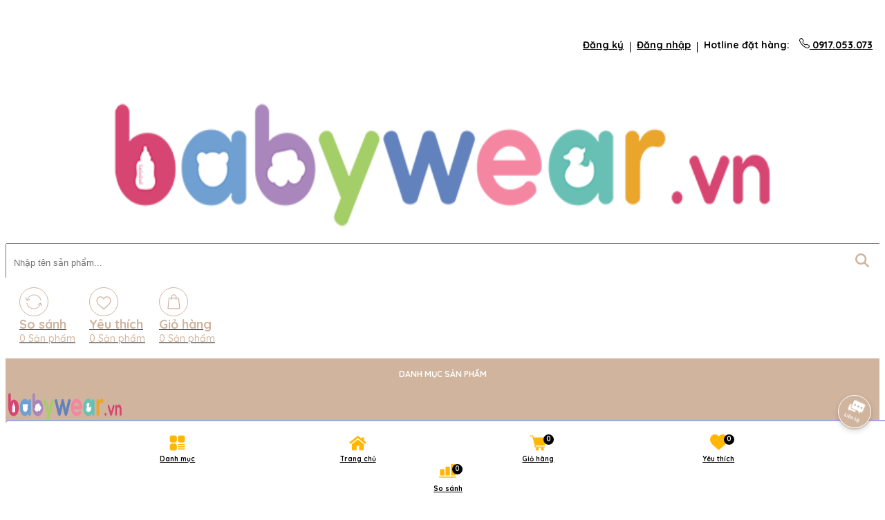

--- FILE ---
content_type: text/css
request_url: https://bizweb.dktcdn.net/100/372/886/themes/955621/assets/main.scss.css?1768202112203
body_size: 14022
content:
html::-webkit-scrollbar{width:3px}html::-webkit-scrollbar-thumb{background-color:#d0b49e;outline:3px solid #d0b49e}body{font-size:14px;font-family:'Quicksand', sans-serif;font-weight:500;overflow-x:hidden;color:#000}@media (min-width: 991px){.container{padding-right:0px;padding-left:0px}}@media (max-width: 767px){.container{padding-right:5px;padding-left:5px}.container .row{margin-left:-5px;margin-right:-5px}.container .row>div{padding-right:5px;padding-left:5px}}svg{width:20px;height:20px}a{transition:all .4s ease;color:#000}a:hover{color:#a1a9e0}b,strong{font-weight:bold}button,li{transition:all .4s ease}ul{list-style:none;padding-left:0;margin-bottom:0}.no-padding{padding-left:0;padding-right:0}.no-margin{margin-left:0;margin-right:0}.relative{position:relative}.relative{position:relative}.alert{position:relative;padding:.75rem 1.25rem;margin-bottom:1rem;border:1px solid transparent;border-radius:.25rem}.alert-heading{color:inherit}.alert-link{font-weight:700}.alert-dismissible{padding-right:4rem}.alert-dismissible .close{position:absolute;top:0;right:0;padding:.75rem 1.25rem;color:inherit;border:initial;background:initial}.alert-primary{color:#004085;background-color:#cce5ff;border-color:#b8daff}.alert-primary hr{border-top-color:#9fcdff}.alert-primary .alert-link{color:#002752}.alert-secondary{color:#383d41;background-color:#e2e3e5;border-color:#d6d8db}.alert-secondary hr{border-top-color:#c8cbcf}.alert-secondary .alert-link{color:#202326}.alert-success{color:#155724;background-color:#d4edda;border-color:#c3e6cb}.alert-success hr{border-top-color:#b1dfbb}.alert-success .alert-link{color:#0b2e13}.alert-info{color:#0c5460;background-color:#d1ecf1;border-color:#bee5eb}.alert-info hr{border-top-color:#abdde5}.alert-info .alert-link{color:#062c33}.alert-warning{color:#856404;background-color:#fff3cd;border-color:#ffeeba}.alert-warning hr{border-top-color:#ffe8a1}.alert-warning .alert-link{color:#533f03}.alert-danger{color:#721c24;background-color:#f8d7da;border-color:#f5c6cb}.alert-danger hr{border-top-color:#f1b0b7}.alert-danger .alert-link{color:#491217}.alert-light{color:#818182;background-color:#fefefe;border-color:#fdfdfe}.alert-light hr{border-top-color:#ececf6}.alert-light .alert-link{color:#686868}.alert-dark{color:#1b1e21;background-color:#d6d8d9;border-color:#c6c8ca}.alert-dark hr{border-top-color:#b9bbbe}.alert-dark .alert-link{color:#040505}.margin-bt-0{margin-bottom:0 !important}.alert .close{float:right;font-size:1.5rem;font-weight:700;line-height:1;color:#000;text-shadow:0 1px 0 #fff;opacity:.5;padding:0;background-color:transparent;border:0;-webkit-appearance:none}.alert-success,.alert-info,.alert-warning{max-width:335px !important}@media (max-width: 350px){.alert-success,.alert-info,.alert-warning{max-width:280px !important}}.alert-warning2{max-width:100% !important}.text-center{text-align:center}.container--wishlist .alert-warning{max-width:100% !important}@media (min-width: 1200px){.col-xl-20{-ms-flex:0 0 20%;flex:0 0 20%;max-width:20%}}@media (min-width: 991px){.col-lg-20{-ms-flex:0 0 20%;flex:0 0 20%;max-width:20%}.col-lg-40{-ms-flex:0 0 40%;flex:0 0 40%;max-width:40%}}@media (min-width: 1366px){.container{max-width:1300px}}.swiper-container{padding:2px !important}.swiper-container .swiper-button-disabled{display:none}.swiper-container .swiper-button-next:after,.swiper-container .swiper-button-prev:after{font-size:16px;font-weight:bold;color:#333}.line-clamp{display:block;display:-webkit-box;-webkit-box-orient:vertical;position:relative;line-height:1.4 !important;overflow:hidden;text-overflow:ellipsis;padding:0 !important}.line-clamp:after{content:'';text-align:right;bottom:0;right:0;width:25%;display:block;position:absolute;height:calc(1em * 1.4);background:linear-gradient(to right, rgba(255,255,255,0), #fff 75%)}@supports (-webkit-line-clamp: 1){.line-clamp:after{display:none !important}}.line-clamp-1{-webkit-line-clamp:1;height:calc(1em * 1.4 * 1)}.line-clamp-2{-webkit-line-clamp:2;height:calc(1em * 1.4 * 2)}.line-clamp-3{-webkit-line-clamp:3;height:calc(1em * 1.4 * 3)}.product-action{border:1px solid #ddd;overflow:hidden;position:relative;background:#fff}.product-action .product-thumbnail{position:relative}.product-action .product-thumbnail .image_thumb{position:relative;overflow:hidden;width:100%;display:flex;-o-justify-content:center;-moz-justify-content:center;-webkit-justify-content:center;-os-justify-content:center;-o-display:flex;-moz-display:flex;-webkit-display:flex;-os-display:flex;align-items:center;position:relative;height:auto !important;padding-bottom:100%}.product-action .product-thumbnail .image_thumb img{width:auto !important;max-height:100%;position:absolute;top:0;bottom:0;left:0;right:0;margin:auto;will-change:opacify;transform:scale(1);transition:all 0.5s ease}.product-action .product-thumbnail .group-tag{position:absolute;bottom:0px;left:23px}@media (max-width: 767px){.product-action .product-thumbnail .group-tag{font-size:12px}}@media (max-width: 350px){.product-action .product-thumbnail .group-tag{font-size:9px}}.product-action .product-thumbnail .group-tag li{display:inline-block;position:relative;padding:3px 0px;color:#fff;margin-right:17px;margin-bottom:3px}.product-action .product-thumbnail .group-tag li:before{position:absolute;content:'';top:0;bottom:0;right:0;left:-17px;background-color:inherit;transform-origin:bottom;transform:skew(-30deg);background:#d0b49e}.product-action .product-thumbnail .group-tag li span{z-index:1;position:relative}.product-action .product-thumbnail .group-tag li:nth-child(2n+1):before{background:#a1a9e0}.product-action .product-info{padding:10px 5px;min-height:125px}@media (max-width: 767px){.product-action .product-info{min-height:120px}}.product-action .product-info .price-box{margin-bottom:5px;position:relative;color:#a1a9e0;font-weight:700;font-size:18px;text-align:left}.product-action .product-info .price-box .compare-price{color:#666;text-decoration:line-through;font-weight:700;font-size:14px;display:inline-block;margin-left:10px}@media (max-width: 991px){.product-action .product-info .price-box .compare-price{margin-left:0px;font-size:12px;display:block}}@media (max-width: 991px){.product-action .product-info .price-box{min-height:45px}}.product-action .product-info .product-name{font-size:16px;text-align:left;font-weight:700}@media (max-width: 767px){.product-action .product-info .product-name{font-size:14px}}.product-action .btn-wishlist{position:absolute;right:10px;top:10px;opacity:0}.product-action .btn-wishlist svg{width:24px;height:24px}.product-action .btn-wishlist svg path{fill:#000}.product-action .btn-wishlist:hover svg path{fill:#a1a9e0}.product-action .setCompare{position:absolute;right:10px;top:45px;opacity:0}.product-action .setCompare svg{width:24px;height:24px}.product-action .setCompare svg path{fill:#000}.product-action .setCompare:hover svg path{fill:#a1a9e0}.product-action .quick-view{position:absolute;right:10px;top:80px;opacity:0}.product-action .quick-view svg{width:24px;height:24px}.product-action .quick-view svg path{fill:#000}.product-action .quick-view:hover svg path{fill:#a1a9e0}.product-action .smart{position:absolute;top:5px;left:5px;background:#a1a9e0;text-align:center;width:auto;height:auto;font-size:14px;color:white;z-index:5;line-height:17px;padding:5px 10px;box-shadow:0px 0px 5px 1px #fff}@media (max-width: 767px){.product-action .smart{font-size:12px}}@media (max-width: 350px){.product-action .smart{font-size:9px}}.product-action .btn-views{display:block;width:100%;background:#d0b49e;color:#000;border:0;font-weight:700;font-size:16px;padding:10px 5px}@media (max-width: 767px){.product-action .btn-views{font-size:14px;padding:5px 5px}}.product-action .btn-views:hover{background:#a1a9e0;color:#fff}.product-action .btn-views.disabled{opacity:0.7}.product-action .btn-views.disabled:hover{background:#d0b49e;color:#000}@media (min-width: 1025px){.product-action:hover{border:1px solid #a1a9e0}.product-action:hover .btn-wishlist,.product-action:hover .quick-view,.product-action:hover .setCompare{opacity:1}.product-action:hover .product-thumbnail .image_thumb img{-webkit-transform:scale(0.9)}.product-action:hover .product-thumbnail .action .btn-views{padding:9px 10px;height:auto;width:auto;opacity:1;font-size:14px}}@media (max-width: 991px){.footer .col-footer{margin-bottom:20px}}@media (max-width: 767px){.footer{padding-bottom:60px}}.footer .top-footer{background:#d0b49e;padding:10px 0}.footer .top-footer .row{align-items:center}.footer .top-footer .col-xl-2{font-size:30px;font-weight:800}.footer .top-footer .section_chinhsach .swiper-wrapper{align-items:center}.footer .top-footer .section_chinhsach a{display:flex;align-items:center}.footer .top-footer .section_chinhsach a img{max-height:40px;width:auto}.footer .top-footer .section_chinhsach a .text{color:#000;padding-left:10px}.footer .top-footer .section_chinhsach a .text .title{display:block;color:#000;font-size:16px;font-weight:700}.footer .mid-footer{color:#D0B49E;padding:50px 0;background:#fff}.footer .mid-footer .ft-info{margin-bottom:30px;text-align:center}.footer .mid-footer .logo-ft{display:block;margin-bottom:20px}.footer .mid-footer .content-ft{margin-bottom:20px}.footer .mid-footer .group-address{margin-top:10px}.footer .mid-footer .group-address .title{font-size:17px;font-weight:700;margin-bottom:10px}.footer .mid-footer .group-address ul{margin-bottom:20px;list-style:none}.footer .mid-footer .group-address ul li{margin-bottom:5px;color:#D0B49E;font-size:16px;display:flex;align-items:center}.footer .mid-footer .group-address ul li svg{min-width:18px;height:18px;width:18px}.footer .mid-footer .group-address ul li svg path{fill:#d0b49e}.footer .mid-footer .group-address ul li span{color:#D0B49E;padding-left:10px}.footer .mid-footer .group-address ul li a{color:#D0B49E;display:inline-block;padding-left:10px}.footer .mid-footer .group-address ul li a:hover{color:#a1a9e0}.footer .mid-footer .title-menu{font-size:16px;margin-bottom:20px;position:relative;color:#d0b49e;font-weight:700;text-transform:uppercase}@media (max-width: 991px){.footer .mid-footer .title-menu{margin-bottom:10px}}.footer .mid-footer .list-menu li{margin-bottom:5px}.footer .mid-footer .list-menu li a{font-size:16px;color:#D0B49E}.footer .mid-footer .list-menu li a:hover{color:#a1a9e0}@media (max-width: 767px){.footer .mid-footer .list-menu.hidden-mobile{display:none}}.footer .mid-footer .social{display:inline-block}.footer .mid-footer .social li{display:inline-block;margin-right:10px}.footer .mid-footer .social li:last-child{margin-right:0px}.footer .mid-footer .social li:hover{opacity:0.8}.footer .mid-footer .thanhtoan li{display:inline-block;margin-right:2px}.footer .mid-footer .thanhtoan li img{max-height:30px;width:auto}@media (max-width: 767px){.footer .mid-footer .footer-click .title-menu .down_icon{height:20px !important;width:20px !important;position:absolute;right:7.5px;top:11px;transform:translate(0, -50%);cursor:pointer}.footer .mid-footer .footer-click .title-menu .down_icon:before,.footer .mid-footer .footer-click .title-menu .down_icon:after{position:absolute;content:'';top:50%;left:50%;transform:translate(-50%, -50%) rotate(-90deg);background-color:#d0b49e;transition:transform 0.4s ease-in-out, opacity 0.4s ease-in-out}.footer .mid-footer .footer-click .title-menu .down_icon:before{width:11px;height:1px;opacity:1}.footer .mid-footer .footer-click .title-menu .down_icon:after{width:1px;height:11px}.footer .mid-footer .footer-click .title-menu.active .down_icon:before,.footer .mid-footer .footer-click .title-menu.active .down_icon:after{transform:translate(-50%, -50%) rotate(90deg)}.footer .mid-footer .footer-click .title-menu.active .down_icon:before{opacity:0}}.footer .mid-footer .call-footer li{display:block;margin-bottom:10px}.footer .mid-footer .call-footer li .title{display:block;font-weight:700}.footer .mid-footer .call-footer li a{display:block;font-size:20px;font-weight:700;color:#d0b49e}.footer .mid-footer .call-footer li a:hover{color:#a1a9e0}.footer .mid-footer .call-footer li .content{display:block;font-style:italic}.footer #copyright{padding:10px 0;font-size:16px;color:#000;text-align:center;background:#d0b49e}.footer #copyright .copy-right{display:inline-block}@media (max-width: 576px){.footer #copyright .copy-right{display:block}}.footer #copyright a{color:#000}.footer #copyright a:hover{color:#a1a9e0}@media (min-width: 991px){.header-menu{position:relative;z-index:9;background:#d0b49e}.header-menu .header-menu-des{display:flex;align-items:center}.header-menu .header-menu-des .control-menu{width:60px;text-align:center}.header-menu .header-menu-des .control-menu a svg{width:15px;height:15px}.header-menu .header-menu-des .control-menu a svg path{fill:#000}.header-menu .header-menu-des .control-menu a:hover svg path{fill:#a1a9e0}.header-menu .header-menu-des .header-nav{flex:1;display:block;overflow-x:hidden}.header-menu .header-menu-des .header-nav>ul.item_big{text-align:left;margin:0px;padding:0px;width:100%;height:auto;white-space:nowrap}.header-menu .header-menu-des .header-nav>ul.item_big>li.nav-item{display:inline-block;position:static;padding:5px 0}.header-menu .header-menu-des .header-nav>ul.item_big>li.nav-item:first-child>a{padding-left:0}.header-menu .header-menu-des .header-nav>ul.item_big>li.nav-item>a{display:block;text-align:left;padding:10px 0px;font-size:16px;position:relative;color:#fff;font-weight:700;margin-right:15px}.header-menu .header-menu-des .header-nav>ul.item_big>li.nav-item>a.caret-down:after{content:"";position:relative;width:0;height:0;border-style:solid;border-width:5px 5px 0 5px;border-color:#000 transparent transparent transparent;display:inline-block;top:-2px;margin-left:2px;margin-top:-6px;transition:0.5s}.header-menu .header-menu-des .header-nav>ul.item_big>li.nav-item:hover>a{color:#000}.header-menu .header-menu-des .header-nav>ul.item_big>li.nav-item:hover>a.caret-down:after{transform:rotate(180deg);border-color:#a1a9e0 transparent transparent transparent}.header-menu .header-menu-des .header-nav>ul.item_big>li.nav-item:hover>ul{overflow:visible;max-height:3000px;max-width:3000px;opacity:1;-webkit-transform:perspective(600px) rotateX(0deg);-moz-transform:perspective(600px) rotateX(0deg);-ms-transform:perspective(600px) rotateX(0deg);-o-transform:perspective(600px) rotateX(0deg);transform:perspective(600px) rotateX(0deg);-webkit-transition:-webkit-transform 0.5s ease, opacity 0.2s ease, max-height 0s step-end, max-width 0s step-end, padding 0s step-end;-o-transition:-o-transform 0.5s ease, opacity 0.2s ease, max-height 0s step-end, max-width 0s step-end, padding 0s step-end;transition:transform 0.5s ease, opacity 0.2s ease, max-height 0s step-end, max-width 0s step-end, padding 0s step-end}.header-menu .header-menu-des .header-nav>ul.item_big>li.nav-item .fa-caret-down{visibility:hidden;display:none}.header-menu .header-menu-des .header-nav>ul.item_big>li.nav-item .item_small{overflow:hidden;display:block;max-height:0px;max-width:0px;opacity:0;-webkit-transform:perspective(600px) rotateX(-90deg);-moz-transform:perspective(600px) rotateX(-90deg);-ms-transform:perspective(600px) rotateX(-90deg);-o-transform:perspective(600px) rotateX(-90deg);transform:perspective(600px) rotateX(-90deg);-webkit-transition:-webkit-transform 0.5s ease, opacity 0.6s ease, max-height 0.6s step-end, max-width 0.6s step-end, padding 0.6s step-end;-o-transition:-o-transform 0.5s ease, opacity 0.6s ease, max-height 0.6s step-end, max-width 0.6s step-end, padding 0.6s step-end;transition:transform 0.5s ease, opacity 0.6s ease, max-height 0.6s step-end, max-width 0.6s step-end, padding 0.6s step-end;position:absolute;top:100%;left:auto;width:220px;padding:0;background-color:#fff;box-shadow:0 1px 2px 2px rgba(0,0,0,0.04);-webkit-transform-origin:0% 0%;-moz-transform-origin:0% 0%;-ms-transform-origin:0% 0%;-o-transform-origin:0% 0%;transform-origin:0% 0%;z-index:99;white-space:normal}.header-menu .header-menu-des .header-nav>ul.item_big>li.nav-item>ul li{float:none;padding:0 0}.header-menu .header-menu-des .header-nav>ul.item_big>li.nav-item>ul li:last-child>a{border-bottom:0}.header-menu .header-menu-des .header-nav>ul.item_big>li.nav-item>ul li:hover>ul{display:block;position:absolute;width:250px;padding:0;background-color:#fff;z-index:99;box-shadow:0 1px 2px 2px rgba(0,0,0,0.04);white-space:normal;top:0}}@media (min-width: 991px) and (max-width: 1199px) and (min-width: 992px){.header-menu .header-menu-des .header-nav>ul.item_big>li.nav-item>ul li:hover>ul{position:relative;left:0;width:100%;padding-left:0;box-shadow:0 1px 2px 2px rgba(0,0,0,0.04)}.header-menu .header-menu-des .header-nav>ul.item_big>li.nav-item>ul li:hover>ul li a{padding-left:25px}}@media (min-width: 991px){.header-menu .header-menu-des .header-nav>ul.item_big>li.nav-item>ul li a{font-weight:400;font-size:16px;line-height:24px;display:block;padding:6px 20px 6px 10px;color:#000;position:relative;text-align:left}.header-menu .header-menu-des .header-nav>ul.item_big>li.nav-item>ul li a.caret-down:before{content:"";position:absolute;width:0;height:0;border-style:solid;border-width:5px 5px 0 5px;border-color:#000 transparent transparent transparent;display:inline-block;top:50%;left:100%;margin-left:-15px;margin-top:-2px;transition:0.5s;transform:rotate(270deg)}.header-menu .header-menu-des .header-nav>ul.item_big>li.nav-item>ul li ul{display:none;left:100%;top:-2px}.header-menu .header-menu-des .header-nav>ul.item_big>li.nav-item>ul>li{color:#333}.header-menu .header-menu-des .header-nav>ul.item_big>li.nav-item>ul>li:hover>a{color:#a1a9e0}.header-menu .header-menu-des .header-nav>ul.item_big>li.nav-item>ul>li:hover>a.caret-down:before{border-color:#a1a9e0 transparent transparent transparent}.header-menu .header-menu-des .header-nav>ul.item_big>li.nav-item>ul>li ul li:hover>a{color:#a1a9e0}.header-menu .header-menu-des .header-nav>ul.item_big>li.nav-item.has-mega{position:static}.header-menu .header-menu-des .header-nav>ul.item_big>li.nav-item.has-mega .mega-content{background:#fff;margin:0;padding:10px;position:absolute;top:100%;left:0;z-index:999;width:100%;-webkit-transform:perspective(600px) rotateX(-90deg);-moz-transform:perspective(600px) rotateX(-90deg);-ms-transform:perspective(600px) rotateX(-90deg);-o-transform:perspective(600px) rotateX(-90deg);transform:perspective(600px) rotateX(-90deg);-webkit-transition:-webkit-transform 0.5s ease, opacity 0.6s ease, max-height 0.6s step-end, max-width 0.6s step-end, padding 0.6s step-end;-o-transition:-o-transform 0.5s ease, opacity 0.6s ease, max-height 0.6s step-end, max-width 0.6s step-end, padding 0.6s step-end;transition:transform 0.5s ease, opacity 0.6s ease, max-height 0.6s step-end, max-width 0.6s step-end, padding 0.6s step-end;box-shadow:0px 3px 25px 0px rgba(31,38,67,0.1);-o-box-shadow:0px 3px 25px 0px rgba(31,38,67,0.1);-moz-box-shadow:0px 3px 25px 0px rgba(31,38,67,0.1);-webkit-box-shadow:0px 3px 25px 0px rgba(31,38,67,0.1);-webkit-transform-origin:0% 0%;-moz-transform-origin:0% 0%;-ms-transform-origin:0% 0%;-o-transform-origin:0% 0%;transform-origin:0% 0%;max-height:600px;overflow-y:auto;border:0;overflow-x:hidden;white-space:normal;display:block;opacity:0;visibility:hidden}.header-menu .header-menu-des .header-nav>ul.item_big>li.nav-item.has-mega .mega-content::-webkit-scrollbar-track{-webkit-box-shadow:inset 0 0 2px rgba(0,0,0,0.3);-moz-box-shadow:inset 0 0 2px rgba(0,0,0,0.3);border-radius:5px;background-color:#F5F5F5}.header-menu .header-menu-des .header-nav>ul.item_big>li.nav-item.has-mega .mega-content::-webkit-scrollbar{width:5px;background-color:#F5F5F5}.header-menu .header-menu-des .header-nav>ul.item_big>li.nav-item.has-mega .mega-content::-webkit-scrollbar-thumb{border-radius:5px;-webkit-box-shadow:inset 0 0 2px rgba(0,0,0,0.3);-moz-box-shadow:inset 0 0 2px rgba(0,0,0,0.3);background-color:#d0b49e}.header-menu .header-menu-des .header-nav>ul.item_big>li.nav-item.has-mega .mega-content .level1.parent a.hmega{color:#d0b49e !important;font-weight:700;margin-bottom:10px;display:inline-block;font-size:16px}.header-menu .header-menu-des .header-nav>ul.item_big>li.nav-item.has-mega .mega-content .level1.parent a.hmega:hover,.header-menu .header-menu-des .header-nav>ul.item_big>li.nav-item.has-mega .mega-content .level1.parent a.hmega:focus{color:#a1a9e0 !important}}@media (min-width: 991px) and (min-width: 992px){.header-menu .header-menu-des .header-nav>ul.item_big>li.nav-item.has-mega .mega-content .level1.parent a.hmega{display:block}}@media (min-width: 991px){.header-menu .header-menu-des .header-nav>ul.item_big>li.nav-item.has-mega .mega-content .level1.parent ul.level1 li{line-height:1.3}.header-menu .header-menu-des .header-nav>ul.item_big>li.nav-item.has-mega .mega-content .level1.parent ul.level1 li a{text-transform:none !important;font-weight:500}.header-menu .header-menu-des .header-nav>ul.item_big>li.nav-item.has-mega .mega-content .level1.parent ul.level1 li+li{padding-top:5px}.header-menu .header-menu-des .header-nav>ul.item_big>li.nav-item.has-mega .mega-content .level1.item{float:left;width:calc(100%/4);padding:10px;text-align:left}.header-menu .header-menu-des .header-nav>ul.item_big>li.nav-item.has-mega .mega-content .level1.item>a{color:#fff !important;font-weight:600;margin-bottom:10px;display:inline-block}.header-menu .header-menu-des .header-nav>ul.item_big>li.nav-item.has-mega .mega-content .level1.item>a:hover,.header-menu .header-menu-des .header-nav>ul.item_big>li.nav-item.has-mega .mega-content .level1.item>a:focus{color:#d0b49e !important}.header-menu .header-menu-des .header-nav>ul.item_big>li.nav-item.has-mega .mega-content .level1.item h2{font-size:14px;margin-top:0}.header-menu .header-menu-des .header-nav>ul.item_big>li.nav-item.has-mega .mega-content .level1.item ul.level1 li a{font-weight:normal !important;text-transform:none !important;color:#000;font-size:16px}.header-menu .header-menu-des .header-nav>ul.item_big>li.nav-item.has-mega .mega-content .level1.item ul.level1 li a:hover,.header-menu .header-menu-des .header-nav>ul.item_big>li.nav-item.has-mega .mega-content .level1.item ul.level1 li a:focus{text-decoration:none;color:#a1a9e0}.header-menu .header-menu-des .header-nav>ul.item_big>li.nav-item.has-mega .mega-content .level0{display:-ms-flexbox;display:-webkit-flex;display:flex;-webkit-flex-wrap:wrap;-ms-flex-wrap:wrap;flex-wrap:wrap}.header-menu .header-menu-des .header-nav>ul.item_big>li.nav-item.has-mega .title-mega{text-align:left;font-size:18px;color:#fda121;margin-top:10px;margin-bottom:10px;font-weight:600}.header-menu .header-menu-des .header-nav>ul.item_big>li.nav-item.has-mega:hover .mega-content{opacity:1;visibility:visible;-webkit-transform:perspective(600px) rotateX(0deg);-moz-transform:perspective(600px) rotateX(0deg);-ms-transform:perspective(600px) rotateX(0deg);-o-transform:perspective(600px) rotateX(0deg);transform:perspective(600px) rotateX(0deg);-webkit-transition:-webkit-transform 0.5s ease, opacity 0.2s ease, max-height 0s step-end, max-width 0s step-end, padding 0s step-end;-o-transition:-o-transform 0.5s ease, opacity 0.2s ease, max-height 0s step-end, max-width 0s step-end, padding 0s step-end;transition:transform 0.5s ease, opacity 0.2s ease, max-height 0s step-end, max-width 0s step-end, padding 0s step-end}.header-menu .header-menu-des .header-nav ul li ul a.text2line:hover{color:#a1a9e0 !important;background:transparent !important}.header-menu .header-menu-des .header-nav li li{position:relative}}@media (max-width: 991px){.header-nav{background-color:#000;width:70%;position:fixed;top:0 !important;left:0;z-index:99999;transform:translateX(-100%);visibility:hidden;transition:transform 0.5s cubic-bezier(0.645, 0.045, 0.355, 1),visibility 0.5s cubic-bezier(0.645, 0.045, 0.355, 1);box-shadow:none;touch-action:manipulation}.header-nav.current{visibility:visible;transform:translateX(0)}.header-nav .logo-sitenav{padding-top:20px;padding-bottom:20px;border-bottom:1px solid #d0b49e;text-align:center}.header-nav .item_big{overflow-y:auto;max-height:100vh;height:100vh}.header-nav .item_big .nav-item{position:relative;margin-bottom:5px;display:block}.header-nav .item_big .nav-item a{padding:0 30px 0 10px !important;color:#fff;height:unset;line-height:30px;display:block;font-size:16px;font-weight:600}.header-nav .item_big .nav-item .fa-caret-down{height:20px !important;width:20px !important;position:absolute;right:7.5px;top:15px;transform:translate(0, -50%)}.header-nav .item_big .nav-item .fa-caret-down:before,.header-nav .item_big .nav-item .fa-caret-down:after{position:absolute;content:'';top:50%;left:50%;transform:translate(-50%, -50%) rotate(-90deg);background-color:#fff;transition:transform 0.4s ease-in-out, opacity 0.4s ease-in-out}.header-nav .item_big .nav-item .fa-caret-down:before{width:11px;height:1px;opacity:1}.header-nav .item_big .nav-item .fa-caret-down:after{width:1px;height:11px}.header-nav .item_big .nav-item .item_small{padding-left:10px}.header-nav .item_big .nav-item .item_small li{position:relative}.header-nav .item_big .nav-item .item_small ul{padding-left:10px}.header-nav .item_big .nav-item .item_small ul li{position:relative}.header-nav .item_big .nav-item .item_small ul li .fa-caret-down{height:20px !important;width:20px !important;position:absolute;right:7.5px;top:17px;transform:translate(0, -50%)}.header-nav .item_big .nav-item .item_small ul li .fa-caret-down:before,.header-nav .item_big .nav-item .item_small ul li .fa-caret-down:after{position:absolute;content:'';top:17px;left:50%;transform:translate(-50%, -50%) rotate(-90deg);background-color:#fff;transition:transform 0.4s ease-in-out, opacity 0.4s ease-in-out}.header-nav .item_big .nav-item .item_small ul li .fa-caret-down:before{width:11px;height:1px;opacity:1}.header-nav .item_big .nav-item .item_small ul li .fa-caret-down:after{width:1px;height:11px}.header-nav .item_big .nav-item.danhmuc a{padding-left:40px !important;background-repeat:no-repeat;background-size:25px;background-position:center left;background-position-x:8px}.header-nav .item_big .title-danhmuc{padding:5px}.header-nav .item_big .title-danhmuc span{font-size:14px;font-weight:bold;color:#d0b49e;display:block;position:relative;padding-left:10px;padding-right:10px;text-transform:uppercase;text-align:center;line-height:35px;pointer-events:none;border:1px solid #d0b49e}.header-nav .item_big .account-mb{padding:5px}.header-nav .item_big .account-mb ul{display:-ms-flexbox;display:flex !important;-ms-flex-wrap:wrap;flex-wrap:wrap;margin-right:-5px;margin-left:-5px;text-align:center}.header-nav .item_big .account-mb ul li{-ms-flex:0 0 50%;flex:0 0 50%;max-width:50%;position:relative;width:100%;padding-right:5px;padding-left:5px}.header-nav .item_big .account-mb ul li a{display:block;background:#d0b49e;color:#fff;padding:8px 5px;font-weight:600}.header-nav li>ul{display:none !important}.header-nav li.current>a{color:#a1a9e0 !important}.header-nav li.current>ul{display:block !important}.header-nav li.current .fa.current:before,.header-nav li.current .fa.current:after{background-color:#a1a9e0;transform:translate(-50%, -50%) rotate(90deg)}.header-nav li.current .fa.current:before{opacity:0}.opacity_menu{background:rgba(0,0,0,0.8);position:fixed;top:0 !important;left:0;height:100%;width:100%;z-index:99999;display:none}.opacity_menu.current{display:block}}.banner-top{background:#80e0e2}@-webkit-keyframes pulseSmall2{0%{-webkit-box-shadow:0 0 0 0 rgba(255,0,0,0.3)}70%{-webkit-box-shadow:0 0 0 6px rgba(255,0,0,0.3)}100%{-webkit-box-shadow:0 0 0 0 rgba(255,0,0,0.3)}}.topbar{color:#000;padding:5px 0;font-size:14px;font-weight:700;background:#fff}.topbar .swiper-slide{opacity:0 !important}.topbar .swiper-slide.swiper-slide-active{opacity:1 !important}@media (max-width: 991px){.topbar .top-bar-right{display:none}}.topbar .top-bar-right ul{text-align:right}.topbar .top-bar-right ul li{display:inline-block;padding:0 10px 0 5px;position:relative}.topbar .top-bar-right ul li a{color:#000}.topbar .top-bar-right ul li a:hover{color:#a1a9e0}.topbar .top-bar-right ul li:before{top:5px;content:"";height:15px;left:auto;right:0;width:1px;background-color:#000;z-index:1;position:absolute}.topbar .top-bar-right ul li:last-child{padding-right:0}.topbar .top-bar-right ul li:last-child:before{display:none}.topbar .top-bar-right ul li.hotine a{background:#fff;display:inline-block;padding:5px 10px;border-radius:0}.topbar .top-bar-right ul li.hotine a svg{width:15px;height:15px}.topbar .top-bar-right ul li.hotine a:hover{background:#fff;color:#a1a9e0}.topbar .top-bar-right ul li.hotine a:hover svg path{color:#a1a9e0}header.header{background:#fff;position:relative;padding:20px 0}@media (max-width: 991px){header.header .row-header{position:relative}}@media (max-width: 991px){header.header{padding:10px 0px 10px}}header.header .header-top{padding:20px 0}header.header .vertical-menu-category{position:inherit}header.header .vertical-menu-category .title{display:block;background:#fff;padding:10px 10px;border-radius:12px;font-size:16px;font-weight:700;color:#000;text-align:center;cursor:pointer;align-items:center;justify-content:center}header.header .vertical-menu-category .title .menu-icon{margin-right:5px;position:relative;top:-1px}@media (max-width: 991px){header.header .vertical-menu-category .title{margin-top:10px}}header.header .vertical-menu-category .title svg path{fill:#000}header.header .vertical-menu-category .title:hover{background:#a1a9e0;color:#fff}header.header .vertical-menu-category .title:hover svg path{fill:#fff}header.header .vertical-menu-category .menu-vertical{position:absolute;background:#fff;left:0px;z-index:999;width:270px;min-height:380px;border-radius:10px 0 0 10px;padding:10px;top:100%;display:none;padding-right:0}header.header .vertical-menu-category .menu-vertical>ul{overflow-y:auto;height:100%;padding-right:10px}@media (max-width: 991px) and (min-width: 767px){header.header .vertical-menu-category .menu-vertical{width:30%;left:15px}}@media (max-width: 767px){header.header .vertical-menu-category .menu-vertical{width:50%;position:fixed;min-height:inherit;top:0 !important;height:calc(100vh - 60px)}}header.header .vertical-menu-category .menu-vertical .nav-item{position:unset}header.header .vertical-menu-category .menu-vertical .nav-item>a{padding:10px 30px 10px 10px;margin-bottom:10px;border-radius:10px;background:#d0b49e;color:#fff;font-weight:700;font-size:16px;display:block;position:relative}header.header .vertical-menu-category .menu-vertical .nav-item>a svg{position:absolute;right:10px;top:50%;transform:translate(0, -50%)}header.header .vertical-menu-category .menu-vertical .nav-item .product-thumb{position:absolute;left:100%;min-height:100%;width:800px;top:0px;padding-left:0px;margin-left:0px;background:#fff;padding:10px;display:none;border-radius:0px 10px 10px 0}@media (max-width: 1199px){header.header .vertical-menu-category .menu-vertical .nav-item .product-thumb{width:690px}}@media (max-width: 991px) and (min-width: 767px){header.header .vertical-menu-category .menu-vertical .nav-item .product-thumb{width:220%}}@media (max-width: 767px){header.header .vertical-menu-category .menu-vertical .nav-item .product-thumb{height:100%;overflow-y:scroll;width:100%}}header.header .vertical-menu-category .menu-vertical .nav-item .product-thumb .item a{text-align:left;box-shadow:0 0px 2px 0 rgba(60,64,67,0.1),0 0px 6px 0px rgba(60,64,67,0.25);background:#fff;display:flex;border-radius:5px;padding:5px;align-items:center}header.header .vertical-menu-category .menu-vertical .nav-item .product-thumb .item a .image{position:relative;overflow:hidden;width:100%;display:flex;-o-justify-content:center;-moz-justify-content:center;-webkit-justify-content:center;-os-justify-content:center;-o-display:flex;-moz-display:flex;-webkit-display:flex;-os-display:flex;align-items:center;position:relative;width:60px;height:60px;min-width:60px}header.header .vertical-menu-category .menu-vertical .nav-item .product-thumb .item a .image img{width:auto !important;max-height:100%;position:absolute;top:0;bottom:0;left:0;right:0;margin:auto;will-change:opacify;transform:scale(1);transition:all 0.5s ease}header.header .vertical-menu-category .menu-vertical .nav-item .product-thumb .item a span{height:auto !important;margin-left:10px}header.header .vertical-menu-category .menu-vertical .nav-item .product-thumb .item a:hover{box-shadow:0 0px 2px 0 #a1a9e0,0 0px 6px 0px #a1a9e0}header.header .vertical-menu-category .menu-vertical .nav-item .product-thumb .item a:hover .image img{-webkit-transform:scale(1.1)}header.header .vertical-menu-category .menu-vertical .nav-item .product-thumb .item .item-more{height:100%;justify-content:center;color:#fff;background:#d0b49e;font-size:18px}header.header .vertical-menu-category .menu-vertical .nav-item .product-thumb .item .item-more:hover{background:#a1a9e0}header.header .vertical-menu-category .menu-vertical .nav-item.active>a{background:#a1a9e0}header.header .vertical-menu-category .menu-vertical .nav-item.active .product-thumb{display:block}header.header .vertical-menu-category.active{z-index:99999}header.header .vertical-menu-category.active .menu-vertical{display:block}@media (max-width: 991px){header.header .logo{display:block;padding-left:0;text-align:center}}@media (max-width: 991px) and (max-width: 767px){header.header .logo{padding:10px 0}}@media (max-width: 991px){header.header .logo img{max-height:50px;width:auto}header.header .header-logo{order:1}}@media (max-width: 991px) and (min-width: 767px){header.header .header-logo{display:flex;align-items:end}}@media (max-width: 991px){header.header .header-logo .menu-bar{margin-right:10px}}@media (max-width: 991px) and (max-width: 767px){header.header .header-logo .menu-bar{display:none !important}}@media (max-width: 991px){header.header .header-search{order:3}header.header .header-control{order:2}}@media (max-width: 991px) and (max-width: 767px){header.header .header-control{display:none !important}}header.header .header-control .ul-control{display:flex;justify-content:end;align-items:center}header.header .header-control .ul-control li{align-items:center;margin-left:20px}@media (max-width: 1199px) and (min-width: 991px){header.header .header-control .ul-control li{margin-left:5px}}header.header .header-control .ul-control li .icon{width:40px;height:40px;border:1px solid #d0b49e;display:flex;align-items:center;justify-content:center;border-radius:50%;margin-right:5px}@media (max-width: 767px){header.header .header-control .ul-control li .icon{width:30px;height:30px}}header.header .header-control .ul-control li .icon svg{width:24px;height:24px}@media (max-width: 767px){header.header .header-control .ul-control li .icon svg{width:18px;height:18px}}header.header .header-control .ul-control li .icon svg path{fill:#d0b49e}@media (max-width: 767px){header.header .header-control .ul-control li .icon{background:#d0b49e}header.header .header-control .ul-control li .icon svg path{fill:#fff}}header.header .header-control .ul-control li .thumb .title{font-size:18px;color:#d0b49e;font-weight:700}@media (max-width: 767px){header.header .header-control .ul-control li .thumb .title{display:none}}@media (max-width: 1199px) and (min-width: 991px){header.header .header-control .ul-control li .thumb .title{font-size:14px}}header.header .header-control .ul-control li .thumb .count{color:#d0b49e}@media (max-width: 767px){header.header .header-control .ul-control li .thumb .count{font-size:10px;position:absolute;top:-2px;background:#a1a9e0;width:16px;height:16px;display:flex;align-items:center;justify-content:center;right:-3px;border-radius:50%;color:#fff}}header.header .header-control .ul-control li .thumb .content>svg{width:10px;height:10px;position:relative;top:-1px}header.header .header-control .ul-control li .thumb .content{color:#D0B49E}header.header .header-control .ul-control li .thumb:hover .title{color:#a1a9e0}header.header .header-control .ul-control li .thumb:hover .content{color:#a1a9e0}@media (max-width: 1199px) and (min-width: 991px){header.header .header-control .ul-control li .thumb .content{font-size:12px}}@media (max-width: 767px){header.header .header-control .ul-control li .thumb .content{font-size:0}}header.header .header-control .ul-control li.header-account{position:relative}header.header .header-control .ul-control li.header-account ul{position:absolute;top:calc(100% + 10px);z-index:999;width:120px;right:0;text-align:right;background:#fff;border-radius:5px 0 5px 5px;display:none;border:1px solid #d0b49e}header.header .header-control .ul-control li.header-account ul:before{border-left:10px solid transparent;border-right:10px solid transparent;border-bottom:10px solid #d0b49e;content:"";position:absolute;top:-10px;right:0px}header.header .header-control .ul-control li.header-account ul:after{content:"";position:absolute;bottom:100%;left:0;right:0;width:100%;height:10px}header.header .header-control .ul-control li.header-account ul li{background:transparent;width:auto;margin-left:0;justify-content:end;padding:10px;border-radius:0}header.header .header-control .ul-control li.header-account ul li:hover{background:#a1a9e0}header.header .header-control .ul-control li.header-account ul li:hover a{color:#fff}header.header .header-control .ul-control li.header-account:hover ul{display:block}header.header .header-control .ul-control li.header-cart{position:relative}header.header .header-control .ul-control li.header-cart .top-cart-content{top:calc(100% + 10px);right:0;background:#fff;border-radius:5px 0 5px 5px;border:1px solid #d0b49e;overflow:inherit}header.header .header-control .ul-control li.header-cart .top-cart-content:after{content:"";position:absolute;bottom:100%;left:0;right:0;width:100%;height:10px}.menu_mega{width:100%;position:relative}.menu_mega .title_menu{padding:0px;position:relative;color:#fff;cursor:pointer}.menu_mega .title_menu .title_{font-size:16px;font-weight:bold;color:#fff;line-height:45px;display:block;position:relative;text-transform:uppercase;display:flex;align-items:center;justify-content:center;background:#D0B49E}@media (max-width: 1400px){.menu_mega .title_menu .title_{font-size:12px}}.menu_mega .block_content{overflow:hidden;max-height:0px;max-width:0px;opacity:0;padding:0;-webkit-transform:perspective(600px) rotateX(-90deg);-moz-transform:perspective(600px) rotateX(-90deg);-ms-transform:perspective(600px) rotateX(-90deg);-o-transform:perspective(600px) rotateX(-90deg);transform:perspective(600px) rotateX(-90deg);-webkit-transition:-webkit-transform 0.5s ease, opacity 0.6s ease, max-height 0.6s step-end, max-width 0.6s step-end, padding 0.6s step-end;-o-transition:-o-transform 0.5s ease, opacity 0.6s ease, max-height 0.6s step-end, max-width 0.6s step-end, padding 0.6s step-end;transition:transform 0.5s ease, opacity 0.6s ease, max-height 0.6s step-end, max-width 0.6s step-end, padding 0.6s step-end;box-shadow:0px 3px 25px 0px rgba(31,38,67,0.1);-o-box-shadow:0px 3px 25px 0px rgba(31,38,67,0.1);-moz-box-shadow:0px 3px 25px 0px rgba(31,38,67,0.1);-webkit-box-shadow:0px 3px 25px 0px rgba(31,38,67,0.1);-webkit-transform-origin:0% 0%;-moz-transform-origin:0% 0%;-ms-transform-origin:0% 0%;-o-transform-origin:0% 0%;transform-origin:0% 0%;position:relative;top:0px;z-index:99;left:0;width:100%;padding:0px;background-color:#fff}.menu_mega:hover .block_content{overflow:visible;max-height:3000px;max-width:3000px;opacity:1;padding:0;-webkit-transform:perspective(600px) rotateX(0deg);-moz-transform:perspective(600px) rotateX(0deg);-ms-transform:perspective(600px) rotateX(0deg);-o-transform:perspective(600px) rotateX(0deg);transform:perspective(600px) rotateX(0deg);-webkit-transition:-webkit-transform 0.5s ease, opacity 0.2s ease, max-height 0s step-end, max-width 0s step-end, padding 0s step-end;-o-transition:-o-transform 0.5s ease, opacity 0.2s ease, max-height 0s step-end, max-width 0s step-end, padding 0s step-end;transition:transform 0.5s ease, opacity 0.2s ease, max-height 0s step-end, max-width 0s step-end, padding 0s step-end}.menu_mega .aside-vetical-menu .blog-aside{position:absolute;width:100%;height:auto;top:45px;left:0;float:left}@media (min-width: 992px){.menu_mega .aside-vetical-menu .aside-content .nav-item>.dropdown-menu{position:absolute;left:calc(100% + 15px);top:-7px;padding:10px 5px 10px 25px;border-radius:0;box-shadow:0 0 15px -5px rgba(0,0,0,0.4)}.menu_mega .aside-vetical-menu .aside-content .nav-item>.dropdown-menu:after{position:absolute;content:"";background:none;width:15px;height:50px;top:0;right:100%}.menu_mega .aside-vetical-menu .aside-content .nav-item>.dropdown-menu .nav-item:first-child a.nav-link{border:none}.menu_mega .aside-vetical-menu .aside-content .nav-item>.dropdown-menu li>ul{left:calc(100% + 5px) !important}.menu_mega .aside-vetical-menu .aside-content .nav-item.active>.dropdown-menu,.menu_mega .aside-vetical-menu .aside-content .nav-item:hover>.dropdown-menu{display:block}}@media (max-width: 991px){.menu_mega .aside-vetical-menu .aside-content>.nav-category>ul>.nav-item{display:block !important}}.menu_mega .aside-vetical-menu .list_menu_header{-webkit-transform-origin:0% 0%;-moz-transform-origin:0% 0%;-ms-transform-origin:0% 0%;-o-transform-origin:0% 0%;transform-origin:0% 0%;position:relative;top:0px;z-index:99;left:0;width:100%;padding:0px;background-color:#fff}.menu_mega .aside-vetical-menu .list_menu_header .hidden-lgg{display:none}@media (min-width: 1200px){.menu_mega .aside-vetical-menu .list_menu_header{padding:0px}}@media (max-width: 1199px){.menu_mega .aside-vetical-menu .list_menu_header{-webkit-transition:-webkit-transform 0.5s ease, opacity 0.6s ease, max-height 0.6s step-end, max-width 0.6s step-end, padding 0.6s step-end;-o-transition:-o-transform 0.5s ease, opacity 0.6s ease, max-height 0.6s step-end, max-width 0.6s step-end, padding 0.6s step-end;transition:transform 0.5s ease, opacity 0.6s ease, max-height 0.6s step-end, max-width 0.6s step-end, padding 0.6s step-end;box-shadow:0 1px 2px 2px rgba(0,0,0,0.2);-webkit-transform-origin:0% 0%;-moz-transform-origin:0% 0%;-ms-transform-origin:0% 0%;-o-transform-origin:0% 0%;transform-origin:0% 0%;position:relative;top:0;left:0px;padding:0;z-index:999}}.menu_mega .aside-vetical-menu .list_menu_header .ul_menu{background:#D0B49E;position:relative;padding:0px 0px;display:block;overflow-y:auto;position:initial;max-height:440px}@media (max-width: 1199px){.menu_mega .aside-vetical-menu .list_menu_header .ul_menu{max-height:300px}}.menu_mega .aside-vetical-menu .list_menu_header .ul_menu::-webkit-scrollbar-thumb{background-color:#d0b49e;outline:1px solid #d0b49e}.menu_mega .aside-vetical-menu .list_menu_header .ul_menu::-webkit-scrollbar{width:3px}.menu_mega .aside-vetical-menu .list_menu_header .ul_menu .nav_item{position:unset}.menu_mega .aside-vetical-menu .list_menu_header .ul_menu .nav_item:hover .icon:before{color:#fff}.menu_mega .aside-vetical-menu .list_menu_header .ul_menu .nav_item a{font-weight:400;font-size:14px;line-height:24px;display:block;position:relative;padding:10px 35px 10px 40px;background-repeat:no-repeat;background-size:25px;background-position:center left;background-position-x:8px;background-color:transparent;color:#fff}.menu_mega .aside-vetical-menu .list_menu_header .ul_menu .nav_item .fas{font-size:16px;width:24px;line-height:44px;position:absolute;right:5px;top:50%;text-align:center;transform:translate(0, -50%)}.menu_mega .aside-vetical-menu .list_menu_header .ul_menu .nav_item .fas:before{display:none}.menu_mega .aside-vetical-menu .list_menu_header .ul_menu .nav_item .fas svg{width:14px;height:14px}.menu_mega .aside-vetical-menu .list_menu_header .ul_menu .nav_item .fas svg path{fill:#fff}.menu_mega .aside-vetical-menu .list_menu_header .ul_menu .nav_item:hover,.menu_mega .aside-vetical-menu .list_menu_header .ul_menu .nav_item:focus{background:#a1a9e0}.menu_mega .aside-vetical-menu .list_menu_header .ul_menu .nav_item:hover>a,.menu_mega .aside-vetical-menu .list_menu_header .ul_menu .nav_item:focus>a{color:#fff}.menu_mega .aside-vetical-menu .list_menu_header .ul_menu .nav_item:hover>a:before,.menu_mega .aside-vetical-menu .list_menu_header .ul_menu .nav_item:focus>a:before{color:#a1a9e0}.menu_mega .aside-vetical-menu .list_menu_header .ul_menu .nav_item:hover>.ul_content_right_1,.menu_mega .aside-vetical-menu .list_menu_header .ul_menu .nav_item:focus>.ul_content_right_1{display:block}.menu_mega .aside-vetical-menu .list_menu_header .ul_menu .ul_content_right_1{border:2px solid #d0b49e;position:absolute;left:100%;height:100%;width:800px;top:0px;padding-left:0px;margin-left:0px;background:#fff;padding:25px 25px 0px 35px;display:none;box-shadow:0px 0px 10px 0px rgba(0,0,0,0.1);-o-box-shadow:0px 0px 10px 0px rgba(0,0,0,0.1);-moz-box-shadow:0px 0px 10px 0px rgba(0,0,0,0.1);-webkit-box-shadow:0px 0px 10px 0px rgba(0,0,0,0.1);overflow-y:auto}.menu_mega .aside-vetical-menu .list_menu_header .ul_menu .ul_content_right_1::-webkit-scrollbar{width:3px}.menu_mega .aside-vetical-menu .list_menu_header .ul_menu .ul_content_right_1::-webkit-scrollbar-thumb{background-color:#d0b49e;outline:1px solid #d0b49e}@media (max-width: 1500px){.menu_mega .aside-vetical-menu .list_menu_header .ul_menu .ul_content_right_1{width:850px}}@media (max-width: 1199px) and (min-width: 992px){.menu_mega .aside-vetical-menu .list_menu_header .ul_menu .ul_content_right_1{position:absolute;left:100%;width:563px}}.menu_mega .aside-vetical-menu .list_menu_header .ul_menu .ul_content_right_1 .nav_item{padding:0px 15px;display:block;float:left}@media (min-width: 1200px){.menu_mega .aside-vetical-menu .list_menu_header .ul_menu .ul_content_right_1 .nav_item.col-lg-4:nth-child(4n+1){clear:left}}@media (min-width: 992) and (max-width: 1199px){.menu_mega .aside-vetical-menu .list_menu_header .ul_menu .ul_content_right_1 .nav_item.col-md-3:nth-child(4n+1){clear:left}}.menu_mega .aside-vetical-menu .list_menu_header .ul_menu .ul_content_right_1 .nav_item>a{font-weight:bold;font-size:16px;line-height:24px;display:block;padding:0px 0px 8px 0px;margin-bottom:0px;position:relative;border-bottom:0px;color:#000}.menu_mega .aside-vetical-menu .list_menu_header .ul_menu .ul_content_right_1 .nav_item>a:before{content:none;background-image:none}.menu_mega .aside-vetical-menu .list_menu_header .ul_menu .ul_content_right_1 .nav_item>a:after{content:none}.menu_mega .aside-vetical-menu .list_menu_header .ul_menu .ul_content_right_1 .nav_item .fas{font-size:16px;width:24px;position:absolute;right:5px;top:50%;text-align:center;transform:translate(0, -50%)}.menu_mega .aside-vetical-menu .list_menu_header .ul_menu .ul_content_right_1 .nav_item:hover,.menu_mega .aside-vetical-menu .list_menu_header .ul_menu .ul_content_right_1 .nav_item:focus{background:transparent}.menu_mega .aside-vetical-menu .list_menu_header .ul_menu .ul_content_right_1 .nav_item:hover>a,.menu_mega .aside-vetical-menu .list_menu_header .ul_menu .ul_content_right_1 .nav_item:focus>a{color:#a1a9e0;text-decoration:none;background:transparent}.menu_mega .aside-vetical-menu .list_menu_header .ul_menu .ul_content_right_1 .nav_item:hover .ul_content_right_2,.menu_mega .aside-vetical-menu .list_menu_header .ul_menu .ul_content_right_1 .nav_item:focus .ul_content_right_2{display:block}.menu_mega .aside-vetical-menu .list_menu_header .ul_menu .ul_content_right_1 .nav_item .ul_content_right_2{left:0;width:100%;top:0;padding-left:0px;margin-left:0px;background:transparent;margin-bottom:25px;float:left}.menu_mega .aside-vetical-menu .list_menu_header .ul_menu .ul_content_right_1 .nav_item .ul_content_right_2 .nav_item{width:100%;display:block;float:left;padding:0px}.menu_mega .aside-vetical-menu .list_menu_header .ul_menu .ul_content_right_1 .nav_item .ul_content_right_2 .nav_item a{font-weight:400;font-size:16px;line-height:22px;display:block;padding:3px 0px 3px 0px;color:#000;position:relative;text-transform:initial;border-bottom:none;margin-bottom:0px}.menu_mega .aside-vetical-menu .list_menu_header .ul_menu .ul_content_right_1 .nav_item .ul_content_right_2 .nav_item a:hover{background:transparent}.menu_mega .aside-vetical-menu .list_menu_header .ul_menu .ul_content_right_1 .nav_item .ul_content_right_2 .nav_item a:before{content:none}.menu_mega .aside-vetical-menu .list_menu_header .ul_menu .ul_content_right_1 .nav_item .ul_content_right_2 .nav_item a:after{content:none}.menu_mega .aside-vetical-menu .list_menu_header .ul_menu .ul_content_right_1 .nav_item .ul_content_right_2 .nav_item .fas{font-size:14px;width:25px;line-height:36px;position:absolute;right:0px;top:50%;text-align:center;transform:translate(0, -50%)}.menu_mega .aside-vetical-menu .list_menu_header .ul_menu .ul_content_right_1 .nav_item .ul_content_right_2 .nav_item:hover,.menu_mega .aside-vetical-menu .list_menu_header .ul_menu .ul_content_right_1 .nav_item .ul_content_right_2 .nav_item:focus{background:transparent}.menu_mega .aside-vetical-menu .list_menu_header .ul_menu .ul_content_right_1 .nav_item .ul_content_right_2 .nav_item:hover>a,.menu_mega .aside-vetical-menu .list_menu_header .ul_menu .ul_content_right_1 .nav_item .ul_content_right_2 .nav_item:focus>a{color:#d0b49e;text-decoration:none}@media (max-width: 991px){.search-header{padding:0;margin-top:10px}}.search-smart{position:relative}.search-smart .header-search-form{position:initial;overflow:hidden;height:50px}@media (max-width: 991px){.search-smart .header-search-form{height:40px}}.search-smart .header-search-form input{width:100%;display:block;height:100%;padding-right:80px;padding-left:10px;border:1}.search-smart .header-search-form button{position:absolute;right:5px;width:40px;height:40px;background:transparent;border:0;border-radius:5px;top:5px;display:flex;align-items:center;justify-content:center}@media (max-width: 991px){.search-smart .header-search-form button{width:30px;height:30px}}.search-smart .header-search-form button svg{min-width:20px;min-height:20px}.search-smart .header-search-form button svg path{fill:#d0b49e}.search-suggest{position:absolute;top:40px;right:0;width:100%;z-index:99999;background:#fff;border:solid 1px #dfe3e8;display:none;position:absolute;top:100%;overflow-y:auto;box-shadow:0 0px 2px 0 rgba(60,64,67,0.1),0 0px 6px 0px rgba(60,64,67,0.25)}.search-suggest.open{display:block;z-index:99999;padding:10px}.search-suggest.open .title{display:inline-block;color:#fff}.search-suggest .smart-search-title{margin-bottom:10px}.search-suggest .smart-search-title li{display:inline-block}.search-suggest .smart-search-title li a{padding:5px 10px;display:block;background:#d0b49e;color:#fff}.search-suggest .smart-search-title li:hover a,.search-suggest .smart-search-title li.active a{background:#a1a9e0;color:#fff}.list-search-style{text-align:center;margin-bottom:10px;display:none}.list-search-style.active{display:block}.list-search-style .title-search{text-align:left;text-align:left;color:#000;margin-bottom:20px;font-weight:800}.list-search-style .title-search span{font-size:20px;font-weight:700;margin-bottom:20px;position:relative;display:inline-block}.list-search-style .title-search span:before{background:#d0b49e;content:'';right:0;left:0;position:absolute;bottom:-5px;height:3px;display:block;z-index:1;width:40%}.list-search-style .see-more{color:#d0b49e;padding:8px 30px;display:inline-block;font-size:16px;font-weight:500;margin-top:15px;border:2px solid #d0b49e;width:100%}.list-search-style .see-more:hover{background:#a1a9e0;border:2px solid #a1a9e0;color:#fff}.list-search-style .product-smart,.list-search-style .art-smart{display:inline-block;padding:0px 0px 8px;border-bottom:1px solid #ededed;background:#fff;position:relative;width:100%;text-align:left;display:flex;align-items:center}.list-search-style .product-smart:first-child,.list-search-style .art-smart:first-child{margin-top:5px}.list-search-style .product-smart:last-child,.list-search-style .art-smart:last-child{border-bottom:none}.list-search-style .product-smart .image_thumb,.list-search-style .art-smart .image_thumb{display:inline-block;float:left;width:80px}.list-search-style .product-smart .product-info,.list-search-style .art-smart .product-info{display:block;float:left;width:calc(100% - 80px);-o-width:calc(100% - 80px);-moz-width:calc(100% - 80px);-webkit-width:calc(100% - 80px);padding-left:10px}.list-search-style .product-smart .product-info,.list-search-style .art-smart .product-info{margin:5px 0 5px;position:relative}.list-search-style .product-smart .product-info h3,.list-search-style .art-smart .product-info h3{padding:0;text-overflow:ellipsis;color:#000;text-decoration:none;font-size:14px;font-weight:400;margin:0 0 3px;padding-bottom:3px;text-transform:capitalize}@media (max-width: 1199px){.list-search-style .product-smart .product-info h3,.list-search-style .art-smart .product-info h3{font-size:14px}}.list-search-style .product-smart .product-info h3:hover,.list-search-style .art-smart .product-info h3:hover{color:#a1a9e0}.list-search-style .product-smart .product-info h3 a,.list-search-style .art-smart .product-info h3 a{color:#000}.list-search-style .product-smart .product-info h3 a:hover,.list-search-style .art-smart .product-info h3 a:hover{color:#a1a9e0}.list-search-style .product-smart .product-info .price-box,.list-search-style .art-smart .product-info .price-box{color:red;line-height:23px;display:block;font-size:14px;font-weight:500}@media (max-width: 767px){.list-search-style .product-smart .product-info .price-box,.list-search-style .art-smart .product-info .price-box{min-height:54px}}.list-search-style .product-smart .product-info .price-box .price,.list-search-style .art-smart .product-info .price-box .price{padding-right:5px}.list-search-style .product-smart .product-info .price-box .compare-price,.list-search-style .art-smart .product-info .price-box .compare-price{text-decoration:line-through;font-size:12px;color:#969696;line-height:24px;font-weight:300}@media (max-width: 767px){.list-search-style .product-smart .product-info .price-box .compare-price,.list-search-style .art-smart .product-info .price-box .compare-price{display:block}}.item-blog{overflow:hidden;transition:all .4s ease}.item-blog .block-thumb{overflow:hidden;width:100%;display:flex;-o-justify-content:center;-moz-justify-content:center;-webkit-justify-content:center;-os-justify-content:center;-o-display:flex;-moz-display:flex;-webkit-display:flex;-os-display:flex;align-items:center;position:relative;height:auto !important;padding-bottom:67%}.item-blog .block-thumb img{width:auto !important;max-height:100%;position:absolute;top:0;bottom:0;left:0;right:0;margin:auto;will-change:opacify;transform:scale(1);transition:all 0.5s ease}.item-blog .block-thumb .time-post{position:absolute;text-align:center;left:5px;top:5px;background:#a1a9e0;border-radius:5px;padding:2px 10px;color:#fff;font-size:30px;font-weight:600;line-height:30px}.item-blog .block-thumb .time-post span{display:block;font-size:20px}.item-blog .block-content{padding:10px 0;color:#000;width:100%}.item-blog .block-content h3{font-size:18px;font-weight:700}.item-blog .block-content h3 a{color:#000}.item-blog .block-content h3 a:hover{color:#a1a9e0}.item-blog:hover .block-thumb img{transform:scale(1.1)}.jas-sale-pop{background:#fff;bottom:-100%;left:20px;right:20px;padding:10px 30px 10px 10px;box-shadow:0 0 20px rgba(0,0,0,0.1);border-radius:3px;opacity:0;visibility:hidden;transition:all 2s;z-index:99999;position:fixed;right:auto;overflow:hidden;border:1px solid #d0b49e;border-radius:5px}@media (max-width: 480px){.jas-sale-pop{left:10px;right:10px;max-width:290px;display:none !important}.jas-sale-pop .jas-sale-pop-content{overflow:hidden;max-width:180px}}.jas-sale-pop a img{max-width:65px}@media (max-width: 321px){.jas-sale-pop{left:10px;right:10px;max-width:220px}.jas-sale-pop .jas-sale-pop-content{max-width:180px}}.jas-sale-pop .mr__20{margin-right:10px}.jas-sale-pop h4{color:#d0b49e;margin:0;font-size:14px;font-weight:normal;margin-bottom:5px}.jas-sale-pop h3{margin:0;font-size:14px;max-width:255px;line-height:20px;text-transform:capitalize;max-height:40px;overflow:hidden;display:-webkit-box;-webkit-line-clamp:2;-webkit-box-orient:vertical}.jas-sale-pop h3 a{color:#222;margin:0;font-size:14px}.jas-sale-pop h3 a:hover{color:#a1a9e0}.jas-sale-pop .jas-sale-pop-timeago{color:#878787;font-size:12px}.jas-sale-pop .pe-7s-close{right:5px;top:5px;cursor:pointer;position:absolute;display:inline-block;width:10px;height:10px;background:url(//bizweb.dktcdn.net/100/372/886/themes/955621/assets/close.svg?1768143812621);background-repeat:no-repeat;background-size:cover;background-position:center}.jas-sale-pop.slideUp{bottom:20px;opacity:1;visibility:visible}.jas-sale-pop.middle-xs{-webkit-box-align:center;-ms-flex-align:center}.jas-sale-pop.flex{box-sizing:border-box;display:-webkit-box;display:-ms-flexbox;display:flex}.jas-sale-pop.flex{z-index:1024;top:auto !important}.swiper-button-next,.swiper-button-prev{background-image:none !important}.row-fix{margin-left:-5px;margin-right:-5px}.row-fix .col-fix{padding-left:5px;padding-right:5px;margin-bottom:10px}@media (max-width: 500px){.row-fix{margin-left:-3px;margin-right:-3px}.row-fix .col-fix{padding-left:3px;padding-right:3px;margin-bottom:6px}}@keyframes play{0%{transform:rotate(0deg) scale(1) skew(1deg)}10%{transform:rotate(-15deg) scale(1) skew(1deg)}20%{transform:rotate(15deg) scale(1) skew(1deg)}30%{transform:rotate(-15deg) scale(1) skew(1deg)}40%{transform:rotate(15deg) scale(1) skew(1deg)}50%{transform:rotate(0deg) scale(1) skew(1deg)}100%{transform:rotate(0deg) scale(1) skew(1deg)}}.group_title_index{display:flex;border-bottom:1px solid #d0b49e;margin-bottom:40px;justify-content:space-between;align-items:center}@media (max-width: 991px){.group_title_index{display:block;overflow:hidden;border-bottom:0}}.group_title_index .title{display:inline-flex;align-items:center;background:#d0b49e;margin-bottom:0;border:1px solid #d0b49e;border-bottom:0;clip-path:polygon(0 0, 90% 0, 100% 100%, 0% 100%)}@media (max-width: 991px){.group_title_index .title{margin-bottom:10px;border-bottom:1px solid #d0b49e}}.group_title_index .title img{height:50px;padding:5px;background:#a1a9e0;width:auto}@media (max-width: 991px){.group_title_index .title img{height:35px}}.group_title_index .title .title-name{font-size:26px;font-weight:700;color:#000;padding-right:40px;padding-left:25px}@media (max-width: 991px){.group_title_index .title .title-name{font-size:20px;padding-left:10px}}.group_title_index .title a:hover{color:#a1a9e0}.group_title_index .menu-title li{display:inline-block;margin-left:10px;border:1px solid #d0b49e;border-radius:5px}@media (max-width: 991px){.group_title_index .menu-title li{margin-left:0px;margin-right:10px}}.group_title_index .menu-title li a{color:#d0b49e;padding:5px 10px;display:block;font-size:16px}.group_title_index .menu-title li:hover{border:1px solid #a1a9e0;background:#a1a9e0}.group_title_index .menu-title li:hover a{color:#fff}@media (max-width: 991px){.group_title_index .menu-title{display:flex;flex-wrap:nowrap;overflow-x:auto;overflow-y:hidden}.group_title_index .menu-title li{flex:0 0 auto;white-space:nowrap}}.image-effect{position:relative;display:block;overflow:hidden}.image-effect:before{position:absolute;top:0;left:-100%;z-index:2;display:block;content:'';width:50%;height:100%;background:-webkit-linear-gradient(left, rgba(255,255,255,0) 0%, rgba(255,255,255,0.3) 100%);background:linear-gradient(to right, rgba(255,255,255,0) 0%, rgba(255,255,255,0.3) 100%);-webkit-transform:skewX(-25deg);transform:skewX(-25deg);cursor:pointer}.image-effect img{height:0}.image-effect img.loaded{height:auto}.image-effect:hover:before{-webkit-animation:shine 1.1s;animation:shine 1.1s}img.lazyload{height:0}img.lazyload.loaded{height:auto}@keyframes shine{100%{left:125%}}.fixed-bottom-mobile{position:fixed;bottom:0;top:auto !important;z-index:99;background:#fff;width:100%;border-radius:5px 5px 0 0;border-top:2px solid #a1a9e0}.fixed-bottom-mobile ul{display:-ms-flexbox;display:flex;-ms-flex-wrap:wrap;flex-wrap:wrap;margin-right:-2px;margin-left:-2px;padding:5px 0;justify-content:center}.fixed-bottom-mobile ul li{-ms-flex:0 0 20%;flex:0 0 20%;max-width:20%;position:relative;width:100%;padding-right:2px;padding-left:2px;text-align:center}.fixed-bottom-mobile ul li img{max-height:25px;display:block;margin:auto}.fixed-bottom-mobile ul li span{margin-top:5px;font-weight:700;font-size:10px}.fixed-bottom-mobile ul li a{position:relative}.fixed-bottom-mobile ul li a .count{position:absolute;top:-5px;border-radius:50%;width:15px;height:15px;background:#000;color:#fff;right:0}@keyframes iconSkew{0%{transform:rotate(0deg) scale(1) skew(1deg)}10%{transform:rotate(-25deg) scale(1) skew(1deg)}20%{transform:rotate(25deg) scale(1) skew(1deg)}30%{transform:rotate(-25deg) scale(1) skew(1deg)}40%{transform:rotate(25deg) scale(1) skew(1deg)}50%{transform:rotate(0deg) scale(1) skew(1deg)}100%{transform:rotate(0deg) scale(1) skew(1deg)}}.title-index,.title-page{margin-bottom:20px;font-size:30px;line-height:normal}@media (max-width: 991px){.title-index,.title-page{margin-bottom:10px}}.title-index .title-name,.title-index>span,.title-page .title-name,.title-page>span{font-size:30px;font-weight:700;color:#000}.title-index .title-name b,.title-index>span b,.title-page .title-name b,.title-page>span b{color:#d0b49e}@media (max-width: 991px){.title-index .title-name,.title-index>span,.title-page .title-name,.title-page>span{font-size:22px}}.title-index a:hover,.title-page a:hover{color:#d0b49e}.see-more{display:inline-block;padding:5px 15px;font-size:16px;border:2px solid #d0b49e;color:#000;margin-top:0px}.see-more:hover{background:#a1a9e0;color:#fff;border:2px solid #a1a9e0}.swiper-button-next,.swiper-button-prev{background:rgba(233,233,233,0.74);width:30px !important;height:60px !important;border:0;transform:translate(0, -50%);margin-top:0 !important}.swiper-button-next:after,.swiper-button-prev:after{color:#d0b49e !important}.swiper-button-next:hover,.swiper-button-prev:hover{background:#d0b49e !important}.swiper-button-next:hover:after,.swiper-button-prev:hover:after{color:#fff !important}.swiper-button-next{right:3px !important;border-radius:100px 0 0 100px}.swiper-button-next:after{margin-left:5px}.swiper-button-prev{left:3px !important;border-radius:0 100px 100px 0}.swiper-button-prev:after{margin-right:5px}.backtop{position:fixed;top:auto !important;background:#d0b49e;height:40px;width:40px;text-align:center;border-radius:10px;line-height:40px;z-index:989;opacity:0;border:1px solid #fff;right:23px;bottom:160px}.backtop:hover{background:#b78c6a}.backtop svg{width:30px;height:30px;color:#fff}.backtop.show{opacity:1}.addThis_listSharing{width:295px;padding:0;position:fixed;right:0;bottom:0;z-index:990;background-color:transparent;display:none;opacity:0;visibility:hidden;transition:all 0.3s cubic-bezier(0.645, 0.045, 0.355, 1);top:auto !important}.addThis_listSharing .listSharing_action{position:absolute;border-radius:12px;max-width:300px;background-color:#f5f6fa;box-shadow:0 4px 20px rgba(0,0,0,0.2);-webkit-transform-origin:100% bottom;transform-origin:100% bottom;transform:scale(0);-webkit-transform:scale(0);-moz-transform:scale(0);-ms-transform:scale(0);-o-transform:scale(0);transition:-webkit-transform 0.35s cubic-bezier(0.165, 0.84, 0.44, 1);transition:transform 0.35s cubic-bezier(0.165, 0.84, 0.44, 1);transition:transform 0.35s cubic-bezier(0.165, 0.84, 0.44, 1),-webkit-transform 0.35s cubic-bezier(0.165, 0.84, 0.44, 1);-webkit-transition:transform 0.35s cubic-bezier(0.165, 0.84, 0.44, 1);-moz-transition:transform 0.35s cubic-bezier(0.165, 0.84, 0.44, 1);-ms-transition:transform 0.35s cubic-bezier(0.165, 0.84, 0.44, 1);-o-transition:transform 0.35s cubic-bezier(0.165, 0.84, 0.44, 1);top:auto !important;bottom:130px;right:50px}.addThis_listing{padding:0}.addThis_listing .addThis_item{margin:0;padding:10px 15px}.addThis_listing .addThis_item:not(:last-of-type){border-bottom:1px solid #ecedf1;box-shadow:0 1px 0 0 #fff}.addThis_listing .addThis_item .addThis_item--icon{width:100%;height:auto;border-radius:0;box-shadow:none;display:-webkit-flex;display:-moz-flex;display:flex;-webkit-align-items:center;align-items:center}.addThis_listing .addThis_item .addThis_item--icon svg{display:block;border-radius:50%;width:32px;height:32px;box-shadow:0 2px 5px 0 rgba(0,0,0,0.11)}.addThis_listing .addThis_item .addThis_item--icon .tooltip-text{opacity:1;visibility:visible;position:initial;width:calc(100% - 30px);padding-left:15px;text-align:left;background:transparent;color:#1d243e;font-size:13px;font-weight:400}.addThis_listing .addThis_item:hover .tooltip-text{color:#a1a9e0}.addThis_listing .addThis_item.addThis_item__fbchat{display:block}.addThis_listSharing .addThis_close{position:absolute;z-index:10;right:0;top:0;border:0;outline:none;padding:6px;background:transparent}.addThis_listSharing .addThis_close svg{opacity:0.6;width:24px;height:24px;display:block;margin:auto}.addThis_iconContact{position:fixed;margin:0;z-index:990;cursor:pointer;top:auto !important;right:20px;bottom:100px}.addThis_iconContact .svgico svg{fill:#ffffff;width:30px;height:46px;transition:opacity 0.35s ease-in-out, -webkit-transform 0.35s ease-in-out;transition:opacity 0.35s ease-in-out, transform 0.35s ease-in-out;transition:opacity 0.35s ease-in-out, transform 0.35s ease-in-out, -webkit-transform 0.35s ease-in-out}.addThis_iconContact .box-item .svgico>svg{animation:iconSkew 1s infinite ease-out;min-height:-webkit-fill-available}.addThis_iconContact .svgico .svgico--close{position:absolute;top:0;left:0;right:0;bottom:0;opacity:0;visibility:hidden;transform:scale(0.3);transition:opacity 0.35s ease-in-out, -webkit-transform 0.35s ease-in-out;transition:opacity 0.35s ease-in-out, transform 0.35s ease-in-out;transition:opacity 0.35s ease-in-out, transform 0.35s ease-in-out, -webkit-transform 0.35s ease-in-out}.addThis_iconContact .svgico .svgico--close svg{fill:#ffffff;width:17px;height:46px}.addThis_listSharing.active+.addThis_iconContact .svgico .svgico--close{opacity:1;visibility:visible;-webkit-transform:scale(1);transform:scale(1)}.addThis_listSharing.active+.addThis_iconContact .svgico>svg{opacity:0;visibility:hidden;transform:scale(0.3)}.addThis_listSharing.active{opacity:1;visibility:visible}.addThis_listSharing.active .listSharing_action{-ms-transition-delay:0.1s;-webkit-transition-delay:0.15s;transition-delay:0.1s;transform:scale(1);-webkit-transform:scale(1);-moz-transform:scale(1);-ms-transform:scale(1);-o-transform:scale(1)}.addThis_listSharing.active+.addThis_iconContact .item-livestream{opacity:0;visibility:hidden}.addThis_iconContact .box-item{position:relative}.addThis_iconContact .box-item+.box-item{margin-top:18px}.addThis_iconContact .box-item .svgico{position:relative;z-index:4;height:48px;width:48px;text-align:center;border-radius:50%;border:1px solid #ffffff;cursor:pointer;background:#d0b49e;box-shadow:0 4px 8px rgba(0,0,0,0.15);box-sizing:border-box;-moz-box-sizing:border-box;-webkit-box-sizing:border-box;animation:pulse 2s infinite;animation:pulse 2s infinite}.addThis_iconContact .box-item.item-livestream .svgico{background:#ff0000}.addThis_iconContact .box-item.item-livestream:before,.addThis_iconContact .box-item.item-livestream:after{background:#ff0000}.addThis_iconContact .box-item:before,.addThis_iconContact .box-item:after{position:absolute;content:'';height:48px;width:48px;left:0;top:0;background:#d0b49e;border-radius:50%}.addThis_iconContact .box-item:before{animation:euiBeaconPulseSmall 2s infinite ease-out}.addThis_iconContact .box-item:after{animation:euiBeaconPulseSmall 2s infinite ease-out 0.4s}.livechat-mes{display:inline-block;position:fixed;top:auto !important;bottom:40px;right:20px;z-index:990}.livechat-mes img{width:48px;height:48px}.listSharing_overlay{position:absolute;top:0;left:0;right:0;height:100%;z-index:-1;background-color:rgba(0,0,0,0.5);display:none;opacity:0;visibility:hidden;transition:all 0.3s cubic-bezier(0.645, 0.045, 0.355, 1)}@keyframes euiBeaconPulseSmall{0%{-webkit-transform:scale(0);transform:scale(0);opacity:1}50%{opacity:0.6}100%{-webkit-transform:scale(1.6);transform:scale(1.4);opacity:0}}@media (min-width: 1200px){.fb_dialog.fb_dialog_advanced,.fb_dialog.fb_dialog_mobile{z-index:999 !important;-webkit-transform:none;-ms-transform:none;transform:none}.addThis_listing .addThis_item.addThis_item__fbchat{display:none}}@media (max-width: 991px){.addThis_listSharing .listSharing_action{bottom:206px;left:14px;right:14px;max-width:100%}.addThis_listing .addThis_item .addThis_item--icon svg{width:28px;height:28px}.addThis_listing .addThis_item.addThis_item__fbchat{display:block}.addThis_listSharing.active .listSharing_overlay{display:block;opacity:1;visibility:visible;pointer-events:auto}}@keyframes iconSkew{0%{transform:rotate(0deg) scale(1) skew(1deg)}10%{transform:rotate(-25deg) scale(1) skew(1deg)}20%{transform:rotate(25deg) scale(1) skew(1deg)}30%{transform:rotate(-25deg) scale(1) skew(1deg)}40%{transform:rotate(25deg) scale(1) skew(1deg)}50%{transform:rotate(0deg) scale(1) skew(1deg)}100%{transform:rotate(0deg) scale(1) skew(1deg)}}.section_search{margin:0 0 45px}.section_search .blog_search .blogtd_search_form{display:flex;justify-content:space-around;padding:45px;background:#e7606d;border-radius:10px;flex-wrap:wrap;gap:30px}@media (max-width: 991px){.section_search .blog_search .blogtd_search_form{padding:30px;gap:10px}}@media (max-width: 767px){.section_search .blog_search .blogtd_search_form{padding:10px}}.section_search .blog_search .blogtd_search_form .form-group{flex:0 0 calc(50% - 15px);max-width:calc(50% - 15px);text-align:center}@media (max-width: 991px){.section_search .blog_search .blogtd_search_form .form-group{flex:0 0 100%;max-width:100%}}.section_search .blog_search .blogtd_search_form .form-group input.form-control{height:45px;line-height:45px;border-radius:10px;padding:0 15px;min-width:250px;border:none;width:100%}.section_search .blog_search .blogtd_search_form .form-group input.form-control::placeholder{color:#000}.section_search .blog_search .blogtd_search_form .form-group select.form-control{height:45px;line-height:45px;border-radius:10px;padding:0 15px;width:100%;border:none;-webkit-appearance:none;-moz-appearance:none;appearance:none}.section_search .blog_search .blogtd_search_form .form-group button.btn.blogtd_search_btn{border:none;height:45px;line-height:45px;border-radius:10px;padding:0 15px;font-weight:bold;background:#ffb700;color:#fff;text-transform:uppercase;width:100%;font-size:12px;-webkit-transition:all 0.3s;-moz-transition:all 0.3s;-o-transition:all 0.3s;transition:all 0.3s}.section_search .blog_search .blogtd_search_form .form-group button.btn.blogtd_search_btn:hover{background:#fff;color:#000}.section_search .blog_search .blogtd_search_form .form-group.form-group-select{position:relative}.section_search .blog_search .blogtd_search_form .form-group.form-group-select::after{content:"";position:absolute;top:22px;right:14px;width:14px;height:14px;background:url(//bizweb.dktcdn.net/100/372/886/themes/955621/assets/ar_d3.png?1768143812621) no-repeat center center;transform:translateY(-50%);pointer-events:none}.section_search .blog_search .blogtd_search_form .form-group.form-group-btn{flex:0 0 calc(50% - 15px);max-width:calc(50% - 15px)}@media (max-width: 991px){.section_search .blog_search .blogtd_search_form .form-group.form-group-btn{flex:0 0 100%;max-width:100%}}.section_search .blogtd_search_result{margin:30px 0}.section_search .blogtd_search_result .blogtd_search_result_title{font-size:24px;margin:0 0 20px}


--- FILE ---
content_type: text/css
request_url: https://bizweb.dktcdn.net/100/372/886/themes/955621/assets/index.scss.css?1768202112203
body_size: 2909
content:
.alert-warning{color:#856404;background-color:#fff3cd;border-color:#ffeeba}.section_slider .home-slider .swiper-slide{text-align:center}.section_slider .swiper-container{padding:0px !important}.section_danhmuc .danhmuc-slider a{display:block;text-align:center;border-radius:5px;position:relative}.section_danhmuc .danhmuc-slider a .thumb{padding-bottom:100%;overflow:hidden;height:auto;display:block;position:relative}.section_danhmuc .danhmuc-slider a .thumb img{position:absolute;top:0;left:0;width:100%;height:100%;-o-object-fit:contain;object-fit:contain;transition:all .5s ease}.section_danhmuc .danhmuc-slider a h3{font-weight:700;font-size:18px;color:#000;display:inline-block;margin-top:5px}@media (max-width: 767px){.section_danhmuc .danhmuc-slider a h3{font-size:12px}}.section_danhmuc .danhmuc-slider a:hover{box-shadow:0 0 20px 0 rgba(0,0,0,0.1);z-index:1}.section_danhmuc .danhmuc-slider a:hover .thumb img{transform:scale(1.05)}.section_danhmuc .danhmuc-slider a:hover h3{color:#a1a9e0}.section_3_banner .thumb-content{position:absolute;z-index:1;top:50%;left:10px;transform:translate(0, -50%)}.section_3_banner .thumb-content .tag{background:#000;display:inline-block;padding:5px 10px;color:#fff}.section_3_banner .thumb-content h3{font-size:24px;font-weight:700;margin-top:20px;margin-bottom:20px}.section_3_banner .thumb-content h3 span{display:block;font-size:20px;font-weight:500}.section_3_banner .thumb-content a{background:#fff;display:inline-block;padding:5px 15px;color:#000;font-size:16px;font-weight:700}.section_3_banner .thumb-content a:hover{color:#a1a9e0}.section_2_banner .thumb-content{position:absolute;z-index:1;top:50%;left:30px;transform:translate(0, -50%)}.section_2_banner .thumb-content .tag{background:#d0b49e;display:inline-block;padding:5px 10px;color:#fff}@media (max-width: 767px){.section_2_banner .thumb-content .tag{padding:3px 10px;font-size:10px}}.section_2_banner .thumb-content h3{font-size:24px;font-weight:700;margin-top:20px;margin-bottom:20px;color:#d0b49e}@media (max-width: 991px){.section_2_banner .thumb-content h3{font-size:14px;margin-top:3px;margin-bottom:3px}}.section_2_banner .thumb-content h3 span{display:block;font-size:20px;font-weight:500;color:#fff}.section_2_banner .thumb-content a{background:#fff;display:inline-block;padding:5px 15px;color:#000;font-size:16px;font-weight:700}@media (max-width: 767px){.section_2_banner .thumb-content a{padding:3px 15px;font-size:10px}}.section_2_banner .thumb-content a:hover{color:#a1a9e0}.section_1_banner .thumb-content{position:absolute;z-index:1;top:50%;left:30px;transform:translate(0, -50%)}.section_1_banner .thumb-content .tag{background:#d0b49e;display:inline-block;padding:5px 10px;color:#fff;font-size:20px}@media (max-width: 767px){.section_1_banner .thumb-content .tag{padding:3px 10px;font-size:10px}}.section_1_banner .thumb-content h3{font-size:30px;font-weight:700;margin-top:20px;margin-bottom:20px;color:#d0b49e}@media (max-width: 767px){.section_1_banner .thumb-content h3{font-size:14px;margin-top:3px;margin-bottom:3px}}.section_1_banner .thumb-content h3 span{display:block;font-size:28px;font-weight:500;color:#fff}@media (max-width: 767px){.section_1_banner .thumb-content h3 span{font-size:10px}}.section_1_banner .thumb-content a{background:#fff;display:inline-block;padding:5px 15px;color:#000;font-size:18px;font-weight:700}@media (max-width: 767px){.section_1_banner .thumb-content a{padding:3px 15px;font-size:10px}}.section_1_banner .thumb-content a:hover{color:#a1a9e0}section{margin-bottom:50px}@media (max-width: 991px){section{margin-bottom:20px}}.section_product_tab .tabs-title{text-align:center;flex-wrap:nowrap;overflow-x:auto;overflow-y:hidden;display:flex;margin-bottom:30px;justify-content:right}@media (max-width: 1199px){.section_product_tab .tabs-title{justify-content:flex-start;width:100%;overflow-x:scroll}}.section_product_tab .tabs-title .tab-link{margin-bottom:0;cursor:pointer;display:inline-block;padding-right:12px;font-size:15px;flex:0 0 auto;text-align:left;position:relative;height:100%}@media (max-width: 1199px){.section_product_tab .tabs-title .tab-link{min-width:20%;padding:5px 5px}}@media (max-width: 991px){.section_product_tab .tabs-title .tab-link{min-width:25%}}@media (max-width: 767px){.section_product_tab .tabs-title .tab-link{min-width:40%}}.section_product_tab .tabs-title .tab-link:last-child{margin-right:0px}.section_product_tab .tabs-title .tab-link span{font-size:16px;position:relative;display:block;font-weight:600;padding:5px 15px;border:1px solid #d0b49e;color:#000;display:flex;align-items:center;justify-content:center}@media (max-width: 767px){.section_product_tab .tabs-title .tab-link span{font-size:14px;padding:5px 10px}}.section_product_tab .tabs-title .tab-link span img{height:30px;margin-right:5px;width:auto}.section_product_tab .tabs-title .tab-link.current span,.section_product_tab .tabs-title .tab-link:hover span{background:#d0b49e}.section_product_tab .tab-content{display:none}.section_product_tab .tab-content.current{display:block}@media (max-width: 1199px){.section_product_tab .tab-content .row{display:grid;grid-template-rows:1fr;overflow:auto;justify-content:start;grid-template-columns:repeat(5, 30%)}}@media (max-width: 991px){.section_product_tab .tab-content .row{grid-template-columns:repeat(5, 28%)}}@media (max-width: 767px){.section_product_tab .tab-content .row{grid-template-columns:repeat(5, 60%)}}@media (max-width: 767px){.section_product_tab .e-tabs{margin-bottom:30px}}.section_product_tab .see-more{display:inline-block;padding:5px 15px;font-size:16px;border:2px solid #d0b49e;color:#000}.section_product_tab .see-more:hover{background:#a1a9e0;color:#fff;border:2px solid #a1a9e0}.section_product_tab .search-more-tab{margin-top:5px}.section_product_tab .search-more-tab span{font-size:16px;font-weight:800;display:block;margin-bottom:10px}.section_product_tab .search-more-tab ul li{display:inline-block;margin-right:5px;margin-bottom:5px}.section_product_tab .search-more-tab ul li a{display:block;padding:5px 10px;border-radius:5px;background:#d0b49e;color:#fff}.section_product_tab .search-more-tab ul li a:hover{background:#a1a9e0;color:#fff}.section_flashsale .thumb-flasale{background-size:cover;background-position:center}.section_flashsale .title-index{text-align:center}.section_flashsale .product-flash-swiper{margin-bottom:20px}.section_flashsale .count-down{display:inline-block;font-size:14px;padding:0;text-align:right;background:#fff;padding:0px 70px 10px;clip-path:polygon(0 0, 100% 0, 84% 100%, 16% 100%);margin-top:-1px;margin-bottom:20px}@media (max-width: 500px){.section_flashsale .count-down{padding:0px 55px 10px}}.section_flashsale .count-down .title-timer{display:block;text-align:center;font-size:18px;font-weight:700;text-transform:uppercase}.section_flashsale .count-down .timer-view{display:inline;width:100%;text-align:center;margin-bottom:20px}.section_flashsale .count-down .timer-view .block-timer{width:50px;height:50px;display:inline-flex;color:#fff;justify-content:center;align-items:center;background:#a1a9e0;margin:5px;margin-bottom:0}@media (max-width: 500px){.section_flashsale .count-down .timer-view .block-timer{width:35px;height:35px;margin:2px;margin-bottom:0}}.section_flashsale .count-down .timer-view .block-timer p{margin-bottom:0;font-size:16px}@media (max-width: 500px){.section_flashsale .count-down .timer-view .block-timer p{font-size:11px}}.section_flashsale .count-down .timer-view .block-timer p b{display:block;font-size:20px;line-height:20px}@media (max-width: 500px){.section_flashsale .count-down .timer-view .block-timer p b{font-size:14px}}.section_flashsale .count-down .timer-view .block-timer:first-child{margin-left:0}.section_flashsale .count-down .timer-view>span{font-size:30px;font-weight:600;line-height:30px;position:relative;top:11px;color:#fff}.section_flashsale .elio-productcount{margin-top:10px}.section_flashsale .elio-productcount .countdown .line{height:8px;background:#dfdfdf;border-radius:5px}.section_flashsale .elio-productcount .countdown .line span{width:62%;display:block;height:8px;border-radius:5px;background-color:#d0b49e;-webkit-animation:progress_bar_fill 2s linear infinite;animation:progress_bar_fill 2s linear infinite;background-image:linear-gradient(45deg, rgba(255,255,255,0.15) 25%, transparent 25%, transparent 50%, rgba(255,255,255,0.15) 50%, rgba(255,255,255,0.15) 75%, transparent 75%, transparent);background-size:40px 40px}.section_flashsale .elio-productcount .countdown .title{font-weight:700;margin-top:2px;display:block}@keyframes progress_bar_fill{0%{background-position:0 0}100%{background-position:40px 0}}.section_flashsale .thumb-flasale{text-align:center;padding-top:0;padding-bottom:30px}.section_flashsale .see-more-flash{text-align:center;margin-top:20px}.section_flashsale .see-more-flash a{display:inline-block;padding:5px 15px;font-size:16px;border:2px solid #fff;color:#fff}.section_flashsale .see-more-flash a:hover{background:#a1a9e0;color:#fff;border:2px solid #a1a9e0}.section_flashsale .product-action .product-info{min-height:160px;text-align:left}.section_flashsale .product-action .btn-views{bottom:55px}.section_flashsale .product-action .btn-views:hover{bottom:60px}.section_about .image-about{display:-ms-flexbox;display:flex;-ms-flex-wrap:wrap;flex-wrap:wrap;margin-right:-3px;margin-left:-3px}.section_about .image-about li{position:relative;width:100%;padding-right:3px;padding-left:3px;-ms-flex:0 0 50%;flex:0 0 50%;max-width:50%;margin-bottom:6px}.section_about .thump-content{display:-ms-flexbox;display:flex;-ms-flex-wrap:wrap;flex-wrap:wrap}@media (max-width: 991px){.section_about .thump-content{margin-top:20px}}.section_about .thump-content .thump{color:#000;text-align:left}.section_about .thump-content .thump .logo-about{max-height:70px;margin-bottom:10px;width:auto}@media (max-width: 991px){.section_about .thump-content .thump{margin-bottom:20px}}.section_about .thump-content .thump a{display:block;margin-bottom:10px}.section_about .thump-content .thump h2{color:#000;font-weight:700}@media (max-width: 991px){.section_about .thump-content .thump h2{font-size:26px}}.section_about .thump-content .thump h2 b{color:#d0b49e}.section_about .thump-content .thump .content{display:block;font-size:16px;margin-bottom:20px}@media (max-width: 991px){.section_about .thump-content .thump .content{font-size:14px}}.section_about .thump-content ul li{display:flex;align-items:center;font-size:16px;margin-bottom:5px}.section_about .thump-content ul li img{margin-right:10px;width:15px}.swiper-wrapper{padding-bottom:1px}.section_blog .item-blog-big{margin-bottom:10px}.section_blog .item-blog-big .block-thumb{position:relative;overflow:hidden;width:100%;display:flex;-o-justify-content:center;-moz-justify-content:center;-webkit-justify-content:center;-os-justify-content:center;-o-display:flex;-moz-display:flex;-webkit-display:flex;-os-display:flex;align-items:center;position:relative;height:auto !important;padding-bottom:67%}.section_blog .item-blog-big .block-thumb img{width:auto !important;max-height:100%;position:absolute;top:0;bottom:0;left:0;right:0;margin:auto;will-change:opacify;transform:scale(1);transition:all 0.5s ease}.section_blog .item-blog-big .block-content h3{font-size:20px;font-weight:700;margin-top:10px;margin-bottom:0}.section_blog .item-blog-big .block-content .time-post{margin-top:10px;color:#a1a9e0}.section_blog .item-blog-big .block-content .justify{margin-top:10px}.section_blog .item-blog-small{display:-ms-flexbox;display:flex;-ms-flex-wrap:wrap;flex-wrap:wrap;margin-right:-5px;margin-left:-5px;margin-bottom:6px}.section_blog .item-blog-small .block-thumb{flex:0 0 35%;max-width:35%;position:relative;width:100%;padding-right:5px;padding-left:5px}.section_blog .item-blog-small .block-thumb .thumb{position:relative;overflow:hidden;width:100%;display:flex;-o-justify-content:center;-moz-justify-content:center;-webkit-justify-content:center;-os-justify-content:center;-o-display:flex;-moz-display:flex;-webkit-display:flex;-os-display:flex;align-items:center;position:relative;height:auto !important;padding-bottom:67%}.section_blog .item-blog-small .block-thumb .thumb img{width:auto !important;max-height:100%;position:absolute;top:0;bottom:0;left:0;right:0;margin:auto;will-change:opacify;transform:scale(1);transition:all 0.5s ease}.section_blog .item-blog-small .block-content{flex:0 0 65%;max-width:65%;position:relative;width:100%;padding-right:5px;padding-left:5px}.section_blog .item-blog-small .block-content h3{font-size:16px;font-weight:700;margin-bottom:5px}.section_blog .item-blog-small .block-content .time-post{margin-top:10px;color:#a1a9e0}.section_danhgia{padding:80px 0px 80px 0px;position:relative;background:#000;background-position:center center;background-repeat:no-repeat;background-size:cover}.section_danhgia .title-index span{color:#fff}.section_danhgia .item{text-align:left;background:#d0b49e;color:#000;padding:30px;display:inline-block;position:relative;margin-top:50px}@media (max-width: 767px){.section_danhgia .item{padding:25px}}.section_danhgia .item .avatar{display:inline-flex;align-items:center;text-align:left;background:#fff;padding:10px;margin-top:-74px;min-width:80%}.section_danhgia .item .avatar img{max-height:80px;margin-right:15px}.section_danhgia .item .avatar .testimonial h5{color:#000;font-size:18px;font-weight:700;margin-bottom:0}.section_danhgia .item .avatar .testimonial span{color:#d0b49e;text-transform:capitalize;font-size:16px;font-weight:600}.section_danhgia .item .content{color:#000;margin-top:20px;font-size:16px}@media (max-width: 767px){.section_danhgia .item .content{font-size:14px}}.section_thuonghieu .thuonghieu-swiper a{overflow:hidden;height:50px;display:block;position:relative}.section_thuonghieu .thuonghieu-swiper a img{position:absolute;top:0;left:0;width:100%;height:100%;-o-object-fit:contain;object-fit:contain;transform:scale(1);transition:all .5s ease}.section_thuonghieu .thuonghieu-swiper a:hover img{transform:scale3d(1.03, 1.03, 1)}
